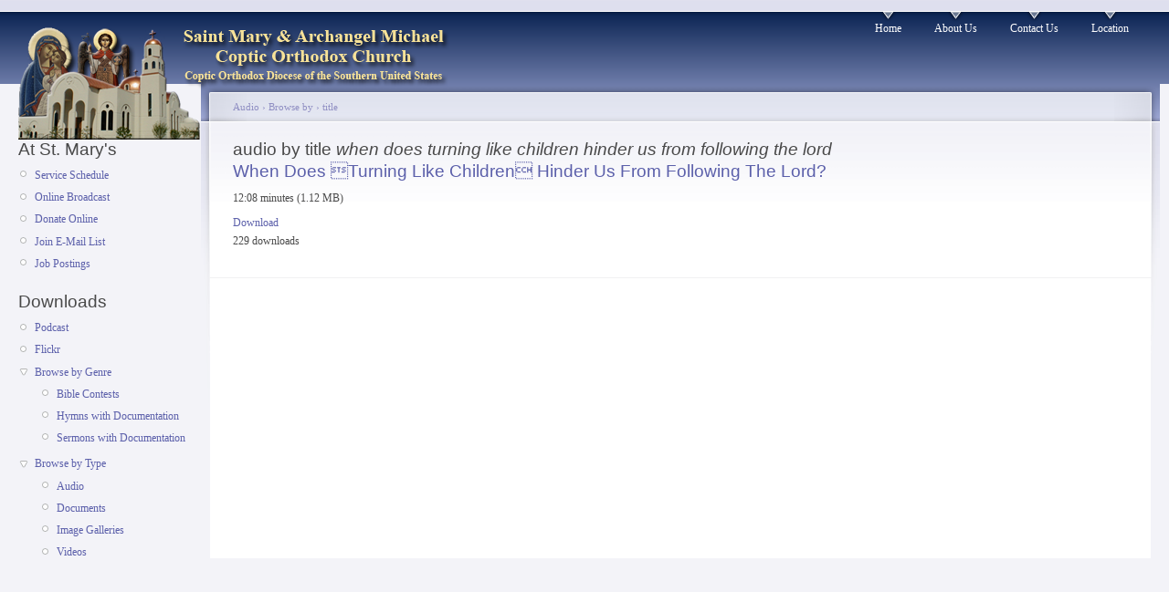

--- FILE ---
content_type: text/html; charset=utf-8
request_url: http://www.saintmaryhouston.org/audio/by/title/when_does_turning_like_children_hinder_us_from_following_the_lord
body_size: 2147
content:
<!DOCTYPE html PUBLIC "-//W3C//DTD XHTML 1.0 Strict//EN"
  "http://www.w3.org/TR/xhtml1/DTD/xhtml1-strict.dtd">
<html xmlns="http://www.w3.org/1999/xhtml" xml:lang="en" lang="en">
  <head>
    <title>audio by title when does turning like children hinder us from following the lord | Saint Mary & Archangel Michael Coptic Orthodox Church</title>
    <meta http-equiv="Content-Type" content="text/html; charset=utf-8" />
<link rel="shortcut icon" href="/files/garland_favicon.jpg" type="image/x-icon" />
    <style type="text/css" media="all">@import "/modules/book/book.css";</style>
<style type="text/css" media="all">@import "/modules/node/node.css";</style>
<style type="text/css" media="all">@import "/modules/system/defaults.css";</style>
<style type="text/css" media="all">@import "/modules/system/system.css";</style>
<style type="text/css" media="all">@import "/modules/user/user.css";</style>
<style type="text/css" media="all">@import "/sites/all/modules/cck/content.css";</style>
<style type="text/css" media="all">@import "/sites/all/modules/date/date.css";</style>
<style type="text/css" media="all">@import "/sites/all/modules/date/date_popup/themes/white.calendar.css";</style>
<style type="text/css" media="all">@import "/sites/all/modules/date/date_popup/themes/timeentry.css";</style>
<style type="text/css" media="all">@import "/sites/all/modules/img_assist/img_assist.css";</style>
<style type="text/css" media="all">@import "/sites/all/modules/cck/fieldgroup.css";</style>
<style type="text/css" media="all">@import "/sites/all/modules/audio/audio.css";</style>
<style type="text/css" media="all">@import "/themes/garland/style.css";</style>
<style type="text/css" media="all">@import "/files/color/garland-23059564/style.css";</style>
    <script type="text/javascript" src="/misc/jquery.js"></script>
<script type="text/javascript" src="/misc/drupal.js"></script>
<script type="text/javascript" src="/sites/all/modules/date/date_timezone/date_timezone.js"></script>
<script type="text/javascript" src="/sites/all/modules/img_assist/img_assist.js"></script>
<script type="text/javascript" src="/sites/all/modules/poormanscron/poormanscron.js"></script>
<script type="text/javascript" src="/sites/all/modules/dhtml_menu/dhtml_menu.js"></script>
<script type="text/javascript">Drupal.extend({ settings: { "cron": { "basePath": "/poormanscron", "runNext": 1768602720 }, "dhtmlMenu": { "useEffects": 1 } } });</script>
<script type="text/javascript">var BASE_URL = "/";</script>
    <style type="text/css" media="print">@import "/themes/garland/print.css";</style>
    <!--[if lt IE 7]>
    <style type="text/css" media="all">@import "/themes/garland/fix-ie.css";</style>
    <![endif]-->
  </head>
  <body class="sidebar-left">

<!-- Layout -->
  <div id="header-region" class="clear-block"></div>

    <div id="wrapper">
    <div id="container" class="clear-block">

      <div id="header">
        <div id="logo-floater">
        <h1><a href="/" title=""><img src="/files/garland_logo.png" alt="" id="logo" /><span></span></a></h1>        </div>

                  <ul class="links primary-links"><li  class="first menu-1-1-2"><a href="/" class="menu-1-1-2">Home</a></li>
<li  class="menu-1-2-2"><a href="/content/about-us" title="Our Church, Creed, Established, Fr. Younan, Fr. James, " class="menu-1-2-2">About Us</a></li>
<li  class="menu-1-3-2"><a href="/contact" title="Email Us" class="menu-1-3-2">Contact Us</a></li>
<li  class="last menu-1-4-2"><a href="/content/location" title="Location &amp; Map" class="menu-1-4-2">Location</a></li>
</ul>                
      </div> <!-- /header -->

              <div id="sidebar-left" class="sidebar">
                    <div id="block-menu-112" class="clear-block block block-menu">

  <h2>At St. Mary&#039;s</h2>

  <div class="content">
<ul class="menu">
<li class="leaf"><a href="/content/service-schedule" title="Service Schedule">Service Schedule</a></li>
<li class="leaf"><a href="/content/st-marys-youtube-channel" title="Online Broadcast">Online Broadcast</a></li>
<li class="leaf"><a href="/content/donate-here">Donate Online</a></li>
<li class="leaf"><a href="/content/join-e-mail-list" title="Subscribe your email with the Church&#039;s email list.">Join E-Mail List</a></li>
<li class="leaf"><a href="/node/job_postings">Job Postings</a></li>

</ul>
</div>
</div>
<div id="block-dhtml_menu-123" class="clear-block block block-dhtml_menu">

  <h2>Downloads</h2>

  <div class="content">
<ul class="menu dhtml_menu menu-root">
  <li class="leaf"><a href="http://feeds.feedburner.com/stmaryhouston">Podcast</a></li>
  <li class="leaf"><a href="http://www.flickr.com/photos/stmaryhouston">Flickr</a></li>
<li class="menutitle expanded" id="menu-sub157" ><a href="/node/multimedia_by_genre" title="Sermons, Hymns, Services">Browse by Genre</a><div class="submenu" id="sub157" >

<ul class="menu dhtml_menu">
  <li class="leaf"><a href="/node/bible-contests" title="Bible Contests">Bible Contests</a></li>
  <li class="leaf"><a href="/node/hymns">Hymns with Documentation</a></li>
  <li class="leaf"><a href="/node/sermons">Sermons with Documentation</a></li>

</ul>

</div>
</li>
<li class="menutitle expanded" id="menu-sub162" ><a href="/node/multimedia_by_type">Browse by Type</a><div class="submenu" id="sub162" >

<ul class="menu dhtml_menu">
  <li class="leaf"><a href="/node/audio">Audio</a></li>
  <li class="leaf"><a href="/node/documents">Documents</a></li>
  <li class="leaf"><a href="/image">Image Galleries</a></li>
  <li class="leaf"><a href="/node/linked-videos">Videos</a></li>

</ul>

</div>
</li>

</ul>
</div>
</div>
        </div>
      
      <div id="center"><div id="squeeze"><div class="right-corner"><div class="left-corner">
          <div class="breadcrumb"><a href="/audio">Audio</a> › <a href="/audio/by">Browse by</a> › <a href="/audio/by/title">title</a></div>          
                    <h2>audio by title <em>when does turning like children hinder us from following the lord</em></h2>          
          
                              
<div id="node-343" class="node">


  <h2><a href="/content/audio/when-does-%C2%93turning-like-children%C2%94-hinder-us-from-following-the-lord" title="When Does Turning Like Children Hinder Us From Following The Lord?">When Does Turning Like Children Hinder Us From Following The Lord?</a></h2>

  
  <div class="content">
    12:08 minutes (1.12 MB)  </div>

  <div class="clear-block clear">
    <div class="meta">
        </div>

          <div class="links"><ul class="links inline"><li  class="first audio_download_link"><a href="http://www.saintmaryhouston.org/audio/download/343/11-25-07-English_Bible_Sermon_By_Fr_Younan_Labib.wma" class="audio_download_link">Download</a></li>
<li  class="last audio_download_count"><span class="audio_download_count">229 downloads</span></li>
</ul></div>
      </div>

</div>          <span class="clear"></span>
                    <div id="footer">
</div>
      </div></div></div></div> <!-- /.left-corner, /.right-corner, /#squeeze, /#center -->

      
    </div> <!-- /container -->
  </div>
<!-- /layout -->

    </body>
</html>
